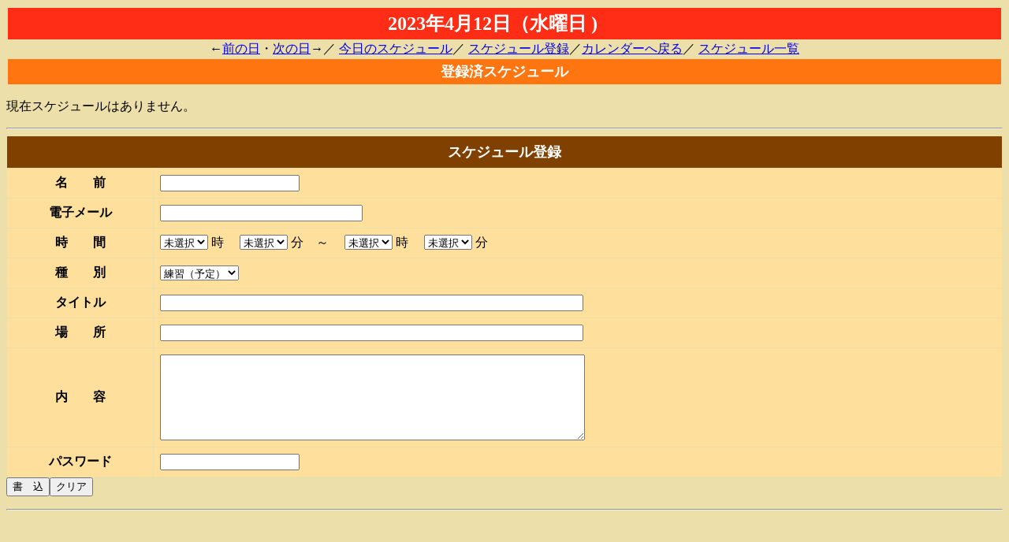

--- FILE ---
content_type: text/html
request_url: https://romany.ne.jp/calendar/schedule.cgi?form=2&year=2023&mon=4&day=12
body_size: 1441
content:

<HTML>
<HEAD>
<TITLE>2023年4月12日のスケジュール</TITLE>
<META HTTP-EQUIV="Cache-Control" CONTENT="no-cache">
<META http-equiv="Content-Type" content="text/html; charset=Shift_JIS">
<META name="Keywords" content="マーチングバンド,エスロマ,えすろま,東京,関東,ステージ">
<META name="Description" content="主に都内で活動している吹奏楽編成のステージマーチングバンドです。社会人～学生まで幅広い年齢層で活動しています。初心者大歓迎！Notコンテストなコンサートバンドです。">
<META http-equiv="Content-Style-Type" content="text/css">
<meta http-equiv="Content-Script-Type" content="text/javascript">
</HEAD>
<BODY BGCOLOR="#ecdfaa"><FONT COLOR="#000000"><TABLE BORDER=0 CELLPADDING=4 WIDTH=100%><TR><TD BGCOLOR=#FF2D15>
<CENTER><B><FONT SIZE="+2" COLOR="#FFFFFE">2023年4月12日（水曜日  ) 　
</FONT></B></CENTER></TD></TR></TABLE>
<CENTER>←<A HREF = "schedule.cgi?form=2&year=2023&mon=4&day=11">前の日</A>・<A HREF = "schedule.cgi?form=2&year=2023&mon=4&day=13">次の日</A>→／
<A HREF = "schedule.cgi?form=2">今日のスケジュール</A>／
<A HREF = "#touroku">スケジュール登録</A>／<A HREF = "webcal.cgi?form=2&year=2023&mon=4">カレンダーへ戻る</A>／
<A HREF = "list.cgi?form=2&year=2023&mon=4">スケジュール一覧</A></CENTER>
<TABLE BORDER=0 CELLPADDING=4 WIDTH=100%><TR><TD BGCOLOR=#FF750F>
<CENTER><B><FONT SIZE="+1" COLOR="#FFFFFE">登録済スケジュール</FONT></B></CENTER>
</TD></TR></TABLE><P>
<B></B>現在スケジュールはありません。<BR><HR>
<A NAME="touroku"></A><FORM action = schedule.cgi METHOD=POST>
<INPUT TYPE=hidden NAME=form VALUE="2">
<INPUT TYPE=hidden NAME=year VALUE="2023">
<INPUT TYPE=hidden NAME=mon VALUE="4">
<INPUT TYPE=hidden NAME=day VALUE="12">
<INPUT TYPE=hidden NAME=delfile VALUE="">
<INPUT TYPE=hidden NAME=action VALUE="write">
<TABLE BORDER="0" CELLSPACING="1" CELLPADDING="8" WIDTH="100%">
<TH BGCOLOR=#804000 COLSPAN="2" ><FONT SIZE="+1" COLOR="#FFFFFE">スケジュール登録</FONT></TH>
<TR BGCOLOR="#FEE09C"><TH NOWRAP>名　　前</TH><TD><INPUT TYPE=text NAME=name VALUE="" SIZE="20"></TD></TR>
<TR BGCOLOR="#FEE09C"><TH NOWRAP>電子メール</TH><TD><INPUT TYPE=text NAME=email VALUE="" SIZE="30"></TD></TR>
<TR BGCOLOR="#FEE09C"><TH NOWRAP>時　　間</TH><TD><SELECT NAME="hour_s">
<OPTION VALUE="" SELECTED>未選択
<OPTION VALUE=00>0
<OPTION VALUE=01>1
<OPTION VALUE=02>2
<OPTION VALUE=03>3
<OPTION VALUE=04>4
<OPTION VALUE=05>5
<OPTION VALUE=06>6
<OPTION VALUE=07>7
<OPTION VALUE=08>8
<OPTION VALUE=09>9
<OPTION VALUE=10>10
<OPTION VALUE=11>11
<OPTION VALUE=12>12
<OPTION VALUE=13>13
<OPTION VALUE=14>14
<OPTION VALUE=15>15
<OPTION VALUE=16>16
<OPTION VALUE=17>17
<OPTION VALUE=18>18
<OPTION VALUE=19>19
<OPTION VALUE=20>20
<OPTION VALUE=21>21
<OPTION VALUE=22>22
<OPTION VALUE=23>23
<OPTION VALUE=24>24
<OPTION VALUE=25>25
</SELECT> 時　
<SELECT NAME="min_s">
<OPTION VALUE="" SELECTED>未選択
<OPTION VALUE=00>00
<OPTION VALUE=10>10
<OPTION VALUE=20>20
<OPTION VALUE=30>30
<OPTION VALUE=40>40
<OPTION VALUE=50>50
</SELECT> 分　～　
<SELECT NAME="hour_e">
<OPTION VALUE="" SELECTED>未選択
<OPTION VALUE=00>0
<OPTION VALUE=01>1
<OPTION VALUE=02>2
<OPTION VALUE=03>3
<OPTION VALUE=04>4
<OPTION VALUE=05>5
<OPTION VALUE=06>6
<OPTION VALUE=07>7
<OPTION VALUE=08>8
<OPTION VALUE=09>9
<OPTION VALUE=10>10
<OPTION VALUE=11>11
<OPTION VALUE=12>12
<OPTION VALUE=13>13
<OPTION VALUE=14>14
<OPTION VALUE=15>15
<OPTION VALUE=16>16
<OPTION VALUE=17>17
<OPTION VALUE=18>18
<OPTION VALUE=19>19
<OPTION VALUE=20>20
<OPTION VALUE=21>21
<OPTION VALUE=22>22
<OPTION VALUE=23>23
<OPTION VALUE=24>24
<OPTION VALUE=25>25
</SELECT> 時　
<SELECT NAME="min_e">
<OPTION VALUE="" SELECTED>未選択
<OPTION VALUE=00>00
<OPTION VALUE=10>10
<OPTION VALUE=20>20
<OPTION VALUE=30>30
<OPTION VALUE=40>40
<OPTION VALUE=50>50
</SELECT> 分
</TD></TR>
<TR BGCOLOR="#FEE09C"><TH NOWRAP>種　　別</TH><TD><SELECT NAME="shubetsu">
<OPTION VALUE=5>練習（予定）
<OPTION VALUE=4>練習（確定）
<OPTION VALUE=3>平日練
<OPTION VALUE=2>本番
<OPTION VALUE=1>その他
</SELECT>
</TD></TR>
<TR BGCOLOR="#FEE09C"><TH NOWRAP>タイトル</TH><TD><INPUT TYPE=text NAME=title VALUE="" SIZE="65">
</TD></TR>
<TR BGCOLOR="#FEE09C"><TH NOWRAP>場　　所</TH><TD><INPUT TYPE=text NAME=place VALUE="" SIZE="65">
</TD></TR>
<TR BGCOLOR="#FEE09C"><TH NOWRAP>内　　容</TH><TD><TEXTAREA NAME=content ROWS=7 COLS="65" WRAP=virtual></TEXTAREA>
</TD></TR>
<TR BGCOLOR="#FEE09C"><TH NOWRAP>パスワード</TH><TD><INPUT TYPE=password NAME=passwd SIZE="20">　
</TD></TR>
</TABLE>
<INPUT TYPE=submit VALUE="書　込"><INPUT TYPE=reset VALUE="クリア"></P><HR></FORM>
</FONT></BODY>
</HTML>